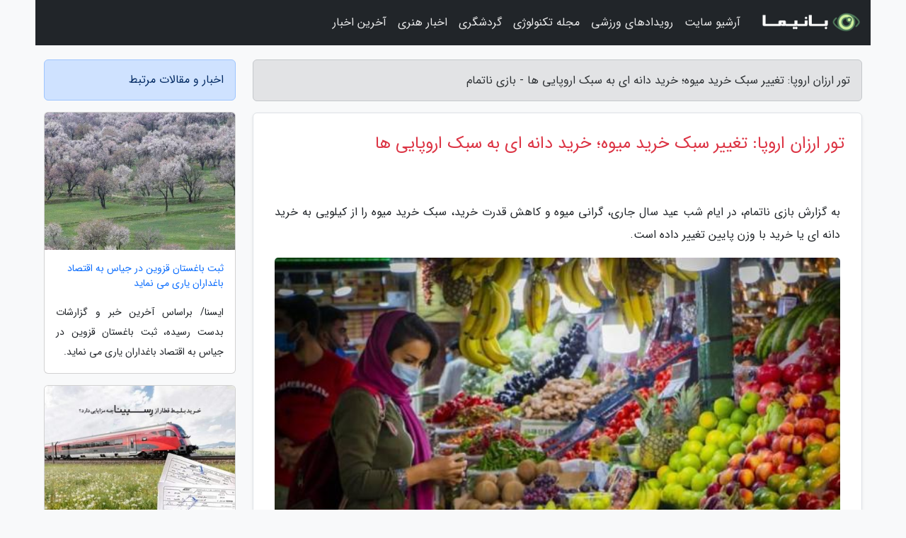

--- FILE ---
content_type: text/html; charset=UTF-8
request_url: https://halfgame.ir/post/%D8%AA%D8%BA%DB%8C%DB%8C%D8%B1-%D8%B3%D8%A8%DA%A9-%D8%AE%D8%B1%DB%8C%D8%AF-%D9%85%DB%8C%D9%88%D9%87-%D8%AE%D8%B1%DB%8C%D8%AF-%D8%AF%D8%A7%D9%86%D9%87-3061
body_size: 8154
content:
<!doctype html>
<html dir="rtl">
<head prefix="og: http://ogp.me/ns# fb: http://ogp.me/ns/fb# article: http://ogp.me/ns/article#">
<meta charset="utf-8" >
<title>تور ارزان اروپا: تغییر سبک خرید میوه؛ خرید دانه ای به سبک اروپایی ها - بازی ناتمام</title>
<meta name="robots" content="index" />
<link rel="canonical" href="https://halfgame.ir/post/%D8%AA%D8%BA%DB%8C%DB%8C%D8%B1-%D8%B3%D8%A8%DA%A9-%D8%AE%D8%B1%DB%8C%D8%AF-%D9%85%DB%8C%D9%88%D9%87-%D8%AE%D8%B1%DB%8C%D8%AF-%D8%AF%D8%A7%D9%86%D9%87-3061" >
<meta property="og:url" content="https://halfgame.ir/post/%D8%AA%D8%BA%DB%8C%DB%8C%D8%B1-%D8%B3%D8%A8%DA%A9-%D8%AE%D8%B1%DB%8C%D8%AF-%D9%85%DB%8C%D9%88%D9%87-%D8%AE%D8%B1%DB%8C%D8%AF-%D8%AF%D8%A7%D9%86%D9%87-3061" >
	
<meta http-equiv="X-UA-Compatible" content="IE=edge">
<meta name="viewport" content="width=device-width, initial-scale=1.0" >	
<link rel="stylesheet" href="/module/template/framework/css/bootstrap.rtl.min.css" type="text/css" />
<link rel="stylesheet" type="text/css" href="/module/template/framework/css/style.css" >	
<meta name="twitter:card" content="summary_large_image" >
<meta name="twitter:domain" content="halfgame.ir" >
<meta property="og:type" content="article">
<meta property="article:publisher" content="https://halfgame.ir" >
<meta property="og:title" content="تور ارزان اروپا: تغییر سبک خرید میوه؛ خرید دانه ای به سبک اروپایی ها - بازی ناتمام" >
<meta property="fb:app_id" content="1147311521992329" >
<meta property="og:image" content="https://halfgame.ir/upload/2022/05/09/64de32b4e7f-b323340510b3edf-42e19acdd42f47.jpg" />
<meta property="og:site_name" content="بازی ناتمام" >
<meta name="description" content="در ایام شب عید سال جاری، گرانی میوه و کاهش قدرت خرید، سبک خرید میوه را از کیلویی به خرید دانه ای یا خرید با وزن پایین تغییر داده است. - بازی ناتمام" >
<meta property="og:description" content="در ایام شب عید سال جاری، گرانی میوه و کاهش قدرت خرید، سبک خرید میوه را از کیلویی به خرید دانه ای یا خرید با وزن پایین تغییر داده است. - بازی ناتمام"  >
  
<script src="/module/template/framework/js/jquery-3.4.1.min.js" ></script>
<script src="/module/template/framework/js/function.js?lastmod=1770134631"></script>
<link rel="stylesheet" type="text/css" href="/module/template/framework/css/colorbox.css" >
<script src="/module/template/framework/js/jquery.colorbox-min.js"></script>	


<meta property="og:type" content="article" />
<script src="/module/component/comment/comment-post.js"></script><link rel="icon" href="/favicon.ico" type="image/x-icon">
<link rel="stylesheet" href="/module/template/framework/css/fontawesome.css">
<!--[if lt IE 9]>
<script src="/module/template/framework/js/bootstrap/html5shiv.min.js" ></script>
<script src="/module/template/framework/js/bootstrap/respond.min.js" ></script>
<![endif]-->
</head>
<body class="bg-light">
<div class="container bg-light position-relative pt-5">	
<div id="sitebody" class="mt-3">
<header>
<div class="row header">
<div class="col-sm-12">
</div>	
</div>	
</header><div class="row main-content">
<div class="container">
<div class="row">
<div class="col-lg-9 col-md-8 mb-5">
<article>	
<div class="breadcrumb alert alert-secondary">
<h1 class="h6 m-0"> 	
تور ارزان اروپا: تغییر سبک خرید میوه؛ خرید دانه ای به سبک اروپایی ها - بازی ناتمام</h1>	
</div>
	
<div>
<div class="card shadow-sm border rounded p-0 mb-5 bg-white text-dark w-100 position-relative">
<h2 class="p-4 h4 text-danger mb-n4">تور ارزان اروپا: تغییر سبک خرید میوه؛ خرید دانه ای به سبک اروپایی ها</h2>
<div class="custom-content card-body">
<div class="card-text">
<p>به گزارش بازی ناتمام، در ایام شب عید سال جاری، گرانی میوه و کاهش قدرت خرید، سبک خرید میوه را از کیلویی به خرید دانه ای یا خرید با وزن پایین تغییر داده است.</p></div>	
<picture>	
<source media="(max-width: 480px)" srcset="/upload/2022/05/09/cache/thum_64de32b4e7f-b323340510b3edf-42e19acdd42f47.jpg">
<img src="https://halfgame.ir/upload/2022/05/09/64de32b4e7f-b323340510b3edf-42e19acdd42f47.jpg" alt="تور ارزان اروپا: تغییر سبک خرید میوه؛ خرید دانه ای به سبک اروپایی ها" class="card-img-top" title="تغییر سبک خرید میوه؛ خرید دانه ای به سبک اروپایی ها">
</picture>	

<div class="card-text mt-3">	
<blockquote><p>با ما سفر کنید و با <a href="https://dorezamin.com/tours/europe-%D8%A7%D8%B1%D9%88%D9%BE%D8%A7" title="تور ارزان اروپا">تور ارزان اروپا</a> از قاره سبز اروپا دیدن کنید و با دریافت خدمات ویزای شینگن از گردش به دور اروپا لذت ببرید. </p></blockquote><p>به گزارش همشهری، این روز ها رکود، حرف نخست بازار میوه است؛ رکودی که فروشندگان میوه و سبزی، آن را ناشی از افت شدید تقاضا در ایام شب عید تلقی می نمایند و بارفروشان میدان مرکزی میوه و تره بار علت را در کاهش قدرت خرید و تغییر سبک خرید از کیلویی به دانه ای می دانند.</p><p>سال جاری در شرایطی به استقبال نوروز می رویم که سهم میوه در سبد مصرفی خانوار ها در 2 سال گذشته به طور چشمگیری کاهش داشته است. حذف میوه از سبد مصرفی خانوار های کم عایدی و کاهش سهم آن در سبد مصرفی خانوار های با عایدی میانه، موجب افت شدید تقاضا و تغییر سبک خرید میوه از چند کیلوگرم به یک یا 2 کیلو یا حتی دانه ای شده است. مسئولان تنظیم بازار از اتخاذ تدابیری برای رشد عرضه سیب و پرتقال در ایام نوروز خبر می دهند، اما فعالان صنفی نرخ بالای میوه های تنظیم بازاری را عامل گرانی این اقلام قلمداد نموده و از احتمال عرضه سیب و پرتقال با قیمت کمتر از نرخ مصوب خرید و ذخیره سازی خبر می دهند.</p><h2>دانه ای شدن خرید میوه</h2><p>رئیس اتحادیه بارفروشان تهران در تبادل نظر با همشهری از کاهش شدید تقاضای میوه در ایام نوروز سال جاری اطلاع داد و گفت: تقاضای خرید میوه شب عید به شدت کاهش پیدا نموده و این روز ها مردم میوه را به جای کیلویی به صورت دانه ای می خرند. مصطفی دارایی نژاد، اضافه نمود: اخیرا 23هزار تن میوه وارد میدان مرکزی میوه و تره بار تهران شد که از این اندازه 8 هزار تن آن روی دست بارفروشان مانده و تقاضایی برای خرید این اندازه میوه وجود ندارد.</p><p>او با انتقاد از سیاست سال جاری تنظیم بازار میوه شب عید اضافه نمود: سال جاری مسئولان برای تنظیم بازار شب عید میوه، پرتقال کیلویی 7هزار تومانی را 14هزار تومان از تجار و نه باغداران خریده و با این گران خریدن باعث شوک قیمتی به بازار پرتقال و کاهش تقاضای خرید این میوه شدند. دارایی نژاد گفت: به علت رکود حاکم بر بازار شب عید سال جاری میوه، دولت مجبور است همان پرتقال را به قیمت هر کیلوگرم 9هزارتومان بفروشد، اما باز هم مردم به این پرتقال ها اعتماد نداشته و نمی خرند، چراکه قیمت میوه تابع نظام عرضه و تقاضاست و در چند روز آینده عرضه میوه در بازار به 35هزار تن می رسد و مردم می دانند که همان محصول را می توانند به قیمت 6هزارتومان هم بخرند.</p><h2>بار روی دست بارفروشان ماند</h2><p>یک عضو هیأت مدیره اتحادیه بارفروشان با بیان اینکه این روز ها بار روی دست بارفروشان میدان مرکزی و فروشندگان میوه مانده است، گفت: میوه گران است و کاهش قدرت خرید مردم، آن ها را مجبور نموده تا میوه را دانه ای بخرند. اکبر یاوری اضافه نمود: هفته گذشته بارفروشان به مردم قول دادند از شنبه موز مقرون به صرفه می گردد؛ هرچند که موز در میدان اصلی میوه و تره بار تا کیلویی 10 هزار تومان مقرون به صرفه شد، اما میوه فروشان در سطح شهر موز را تا 50 هزار تومان می فروشند، زیرا بعضی از آن ها حتی به سود 100 درصدی قانع نبوده و این میوه را با سود 300 درصدی می فروشند.</p><p>او می گوید: در اسفندماه سال گذشته مردم میوه را کمتر می خریدند، اما سال جاری 5 هزار تن میوه در میدان دپو شده و کسی نمی خرد، زیرا قدرت خرید پایین آمده است. اگر به میوه فروشی ها سر بزنید اشکتان درمی آید؛ چون شهروندان تهرانی میوه را دانه ای می خرند. بارفروشی که قبلا روزی 5 ماشین میوه می فروخت، امروز در شب عید فقط توانسته یک ماشین میوه بفروشد. علت آن است که مردم از میوه فروشی ها میوه نمی خرند و میوه فروش هم از بارفروش سفارش نمی گیرد.</p><p>یاوری اضافه نمود: اکنون قیمت پرتقال خونی در میدان اصلی بین 11 تا 14 هزار تومان، پرتقال تامسون مجلسی 8 تا 10 هزار تومان، خیار گلخانه ای 7 تا 8 هزار تومان و هر کیلوگرم سیب قرمز 5 تا 12 هزار تومان است.</p><h2>خواب میوه فروشان</h2><p>رئیس اتحادیه فروشندگان میوه و سبزی در تبادل نظر با همشهری با بیان اینکه این روز ها میوه فروشان خواب هستند و خبری در بازار میوه نیست، گفت: کاهش قدرت خرید نیز در افت اندازه تقاضای میوه مؤثر بوده است. اسدالله کارگر با رد گرانفروشی میوه در سطح شهر اضافه نمود: رکود حرف نخست بازار میوه است. بدیهی است که وقتی مردم بار نخرند، خودبه خود قیمت میوه نیز کاهش یافته و نرخ میوه در بازار متناسب با عرضه و تقاضا تنظیم می گردد.</p><p>او با بیان اینکه بارفروشان به زور به میوه فروشان بار می دهند، اضافه نمود: در میدان مرکزی میوه و تره بار، عمده فروشان برای فروش میوه به فروشندگان با مشکل روبرو شده اند. به نظر می رسد این شرایط تا 26 و 27 اسفند ادامه داشته باشد. کارگر با اشاره به اینکه رکود بازار و نبود مشتری موجب افت قیمت ها در بازار میوه شده است، گفت: شرایط به گونه ای است که این روز ها میوه فروشان به علت نبود مشتری باید به اصطلاح میوه را آب نمایند.</p><h2>خرید مدیریت شده میوه</h2><p>رئیس اتحادیه فروشندگان میوه و سبزی با تأکید بر خلوتی میدان مرکزی میوه و تره بار از ابتدای اسفندماه سال جاری گفت: قبلا وقتی اعضای صنف فروشندگان برای خرید میوه به میدان مرکزی می رفتند، باید ساعت ها در صف خرید و تحویل بار می ماندند، اما اکنون به علت خواب بازار، ترافیک خرید میوه از میدان کم شده و مسیری که قبلا یک ساعت ونیم طول می کشید را با 80 سرعت کیلومتر رد می شوند.</p><p>کارگر اضافه نمود: این روز ها میوه فروشان به علت افت شدید فروش، کمتر بار می گیرند و رکود بازار میوه به شدت افزایش یافته است. به گفته او شیوه خرید میوه به وسیله مشتریان از 2 سال پیش تغییر نموده و مدیریت شده است که این اتفاق بدی نیست و از هدررفتن میوه جلوگیری می نماید و مشتریانی که قبلا چند کیلو میوه می خریدند اکنون یک یا 2 کیلو و حتی دانه ای خرید می نمایند. کارگر تأکید کرد: مثلا مردمی که قبلا 5 تا 6 کیلو میوه می خریدند اکنون به صورت مدیریت شده 2 تا 2.5 کیلو و بعضی دیگر که 2.5 کیلو خرید می کردند اکنون فقط یک کیلو میوه می خرند و خرید دانه ای در بعضی انواع میوه مانند موز رایج شده است.</p><span class="post-source">منبع: فرارو</span></div>	
</div>
<!--
<div class="text-center my-4 px-5 d-flex">
<div class="a2a_kit a2a_kit_size_32 a2a_default_style mx-auto">
<a class="a2a_button_twitter"></a>
<a class="a2a_button_linkedin"></a>
<a class="a2a_button_pinterest"></a>
<a class="a2a_button_telegram"></a>
<a class="a2a_button_reddit"></a>
<a class="a2a_button_tumblr"></a>
<a class="a2a_button_blogger"></a>
<a class="a2a_button_google_gmail"></a>
</div>
</div>		
<script async src="https://static.addtoany.com/menu/page.js"></script>
-->
<div class="p-4 border-top">
<div class="row small">
<span class="col-lg-3 col-sm-6">انتشار: <span content="2022-05-09 08:49:05" >19 اردیبهشت 1401</span></span>

<span class="col-lg-3 col-sm-6">بروزرسانی: <span content="2022-05-09 08:49:05" >19 اردیبهشت 1401</span></span>

<span class="col-lg-3 col-sm-6">
گردآورنده: <span >halfgame.ir</span>
</span>
<span class="col-lg-3 col-sm-6">شناسه مطلب: 1524</span>
</div>
</div>
</div>
	
<div class="card w-100 mb-5 shadow-sm"><h3 class="heads commenthead h6 card-header alert-secondary" id="commenthead"><span>به "تور ارزان اروپا: تغییر سبک خرید میوه؛ خرید دانه ای به سبک اروپایی ها" امتیاز دهید</span></h3><div class="comments card-body"><div class="vote" id="votbox"><form action="/module/component/comment/comment-process.php" method="post" class="form-inline d-inline-block"><span class="votetext px-0 form-check d-inline-block">امتیاز دهید: </span><span class="form-check-xs form-check-inline"><label class="form-check-label ps-1" for="inlineRadio1">1</label>
			<input  class="form-check-input" type="radio" id="inlineRadio1" name="rate" value="1"> </span><span class="form-check-xs form-check-inline"><label class="form-check-label ps-1" for="inlineRadio2">2</label>
			<input  class="form-check-input" type="radio" id="inlineRadio2" name="rate" value="2"> </span><span class="form-check-xs form-check-inline"><label class="form-check-label ps-1" for="inlineRadio3">3</label>
			<input  class="form-check-input" type="radio" id="inlineRadio3" name="rate" value="3"> </span><span class="form-check-xs form-check-inline"><label class="form-check-label ps-1" for="inlineRadio4">4</label>
			<input  class="form-check-input" type="radio" id="inlineRadio4" name="rate" value="4"> </span><span class="form-check-xs form-check-inline"><label class="form-check-label ps-1" for="inlineRadio5">5 </label>
			<input  class="form-check-input" type="radio" id="inlineRadio5" name="rate" value="5"> </span><input type="hidden" name="c_id" value="1524"><input type="hidden" name="c_type" value="post"><input type="hidden" name="c_url" value="/post/%D8%AA%D8%BA%DB%8C%DB%8C%D8%B1-%D8%B3%D8%A8%DA%A9-%D8%AE%D8%B1%DB%8C%D8%AF-%D9%85%DB%8C%D9%88%D9%87-%D8%AE%D8%B1%DB%8C%D8%AF-%D8%AF%D8%A7%D9%86%D9%87-3061"><input type="hidden" name="c_vote" value="1"><button class="btn btn-warning" type="submit">رای</button></form></div></div></div>
			<script>
			function getCookie(cname) {
			  let name = cname + "=";
			  let decodedCookie = decodeURIComponent(document.cookie);
			  let ca = decodedCookie.split(";");
			  for(let i = 0; i <ca.length; i++) {
				let c = ca[i];
				while (c.charAt(0) == " ") {
				  c = c.substring(1);
				}
				if (c.indexOf(name) == 0) {
				  return c.substring(name.length, c.length);
				}
			  }
			  return "";
			}
			function checkCookie() {
			
			  let vote = getCookie("post-1524");
			  if (vote != "") {
			  	var votes=document.getElementById("votbox").innerHTML="امتیاز شما: " + vote;
			  }
			}
			
			checkCookie();
			</script><div class="card w-100 shadow-sm"><h4 class="heads commenthead h6 card-header alert-secondary"><span>دیدگاه های مرتبط با "تور ارزان اروپا: تغییر سبک خرید میوه؛ خرید دانه ای به سبک اروپایی ها"</span></h4><div class="respond card-body"><span class="comment_title small card-header w-100 mb-3 d-block text-danger">* نظرتان را در مورد این مقاله با ما درمیان بگذارید</span><div><form action="#" method="POST" class="comment-form" id="comment-form" ><div id="replytoname" class="alert-info mb-3 w-100"></div><div id="name-group" class="form-group mb-3"><input type="text" class="form-control bg-light" name="name" placeholder="نام (لازم)"></div><div id="email-group" class="form-group mb-3"><input style="direction:rtl;text-align:right" type="text" class="form-control bg-light" name="email" id="commentformemail" placeholder="ایمیل (لازم - نمایش داده نمی‌شود)"></div><div id="phone-group" class="form-group mb-3"><input type="text" class="form-control bg-light" name="phone" placeholder="شماره موبایل (اختیاری - نمایش داده نمی‌شود)"></div><div id="comment-group" class="form-group mb-3"><textarea class="form-control bg-light" name="comment" cols="45" rows="8" placeholder="دیدگاه یا سوال (لازم)"></textarea></div><div id="captcha-group" class="form-group mb-3"><label class="captcha mb-3">سوال اتفاقی: نام پایتخت ایران چیست؟</label><input type="text" class="form-control bg-light" name="captcha"></div><input type="hidden" class="form-control" name="content_id" value="1524"><input type="hidden" class="form-control" name="content_type" value="post"></form><button class="btn btn-success mb-3" onclick="myformhandler('comment-form','/module/component/comment/comment-process.php','formalert',false)" >ارسال</button> <span class="formalert"></span></div></div></div>	
</div>
</article>	
</div>	

<div id="sidebar" class="col-lg-3 col-md-4 mb-5">
<aside>	
	


<div class="tourel-head alert alert-primary">اخبار و مقالات مرتبط</div>

<div class="posts printhide sidposts card mb-3">
<div class="imgtitle">
<img class="card-img-top mb-3" src="/upload/2023/11/07/cache/thum_0d3fde5ccc184-c2809c0019-8724147637.jpg" alt="ثبت باغستان قزوین در جیاس به اقتصاد باغداران یاری می نماید">
<a class="poststitle d-block px-3 small text-decoration-none" href="/post/%D8%AB%D8%A8%D8%AA-%D8%A8%D8%A7%D8%BA%D8%B3%D8%AA%D8%A7%D9%86-%D9%82%D8%B2%D9%88%DB%8C%D9%86-%D8%AF%D8%B1-%D8%AC%DB%8C%D8%A7%D8%B3-%D8%A8%D9%87-4580">
ثبت باغستان قزوین در جیاس به اقتصاد باغداران یاری می نماید</a>
</div>
<div class="card-body">
<p class="description small p-0 m-0 text-justify">
ایسنا/ براساس آخرین خبر و گزارشات بدست رسیده، ثبت باغستان قزوین در جیاس به اقتصاد باغداران یاری می نماید.</p>
</div>
</div>


<div class="posts printhide sidposts card mb-3">
<div class="imgtitle">
<img class="card-img-top mb-3" src="/upload/2022/06/01/cache/thum_ac74066d1f927f4-ecbef5cc8234b83d9-1b895d40e44a922.jpg" alt="مزایای خرید اینترنتی بلیط قطار از رسپینا">
<a class="poststitle d-block px-3 small text-decoration-none" href="/post/%D9%85%D8%B2%D8%A7%DB%8C%D8%A7%DB%8C-%D8%AE%D8%B1%DB%8C%D8%AF-%D8%A7%DB%8C%D9%86%D8%AA%D8%B1%D9%86%D8%AA%DB%8C-%D8%A8%D9%84%DB%8C%D8%B7-%D9%82%D8%B7%D8%A7%D8%B1-7401">
مزایای خرید اینترنتی بلیط قطار از رسپینا</a>
</div>
<div class="card-body">
<p class="description small p-0 m-0 text-justify">
خبرنگاران ؛ خرید اینترنتی بلیط قطار امروزه یکی از روش های پر هوادار خرید می باشد. اینکه بلیط اینترنتی خود را از چه درگاه و سایت اینترنتی بخریم بسیار حائز اهمیت است. یکی از برترین درگاه های خرید، سایت فروش انلاین بلیط قطار رسپینا می باشد که در ادامه مفصل به معرفی این سامانه آنلاین...</p>
</div>
</div>


<div class="posts printhide sidposts card mb-3">
<div class="imgtitle">
<img class="card-img-top mb-3" src="/upload/2025/01/28/cache/thum_154d53dbfff0-4726f18ecb90e82a-99d6c86c52dbf1.jpg" alt="بازار های عجیب جهان">
<a class="poststitle d-block px-3 small text-decoration-none" href="/post/%D8%A8%D8%A7%D8%B2%D8%A7%D8%B1-%D9%87%D8%A7%DB%8C-%D8%B9%D8%AC%DB%8C%D8%A8-%D8%AF%D9%86%DB%8C%D8%A7-5296">
بازار های عجیب جهان</a>
</div>
<div class="card-body">
<p class="description small p-0 m-0 text-justify">
تا به حال از یک بازار شناور روی دریا خرید نموده اید؟ یا زمانی که درحال سفر در تاریخ هستید، به سرتان زده سر راهتان سوغاتی هم تهیه کنید؟ بازارها فقط جایی برای خرید نیستند بلکه مانند یک مستند چیزهای زیادی از فرهنگ و تاریخ هر شهر را بیان می نمایند. بنابراین زمانی که به جایی سفر می کنید،...</p>
</div>
</div>


<div class="posts printhide sidposts card mb-3">
<div class="imgtitle">
<img class="card-img-top mb-3" src="/upload/2024/11/16/cache/thum_416e201d650a8-82ef0db9bde7b5ad1-aa7287ac6d066689.jpg" alt="فرودگاه هیترو لندن، انگلیس">
<a class="poststitle d-block px-3 small text-decoration-none" href="/post/%D9%81%D8%B1%D9%88%D8%AF%DA%AF%D8%A7%D9%87-%D9%87%DB%8C%D8%AA%D8%B1%D9%88-%D9%84%D9%86%D8%AF%D9%86-%D8%A7%D9%86%DA%AF%D9%84%DB%8C%D8%B3-8057">
فرودگاه هیترو لندن، انگلیس</a>
</div>
<div class="card-body">
<p class="description small p-0 m-0 text-justify">
فرودگاه بین المللی هیترو لندن که در گذشته فرودگاه لندن نام داشت، امروزه پررفت و آمدترین فرودگاه انگلیس و اروپا محسوب می گردد.</p>
</div>
</div>

	

</aside>		
</div>	
</div>
</div>
</div>					
<div class="container"><div class="w-100"><ol class="breadcrumb border shadow-sm rounded-pill p-3" itemscope="" itemtype="http://schema.org/BreadcrumbList"><li class="breadcrumb-item" aria-current="page" itemprop="itemListElement" itemscope="" itemtype="http://schema.org/ListItem"><a itemprop="item" href="https://halfgame.ir"><span itemprop="name">بازی ناتمام</span></a><meta itemprop="position" content="1" ></li><li class="separate px-2">»</li><li class="breadcrumb-item" itemprop="itemListElement" itemscope="" itemtype="http://schema.org/ListItem">
                        <a rel="nofollow noopener noreferrer" itemprop="item" href="/posts/blog">
                        <span itemprop="name"> همه اخبار و مقاله ها</span></a>
                        <meta itemprop="position" content="2" >
                        </li><li class="separate px-2">»</li><li class="breadcrumb-item" itemprop="itemListElement" itemscope="" itemtype="http://schema.org/ListItem">
                        <a rel="nofollow noopener noreferrer" itemprop="item" href="/posts/news-%D8%A7%D8%AE%D8%A8%D8%A7%D8%B1">
                        <span itemprop="name"> اخبار و رویدادها</span></a>
                        <meta itemprop="position" content="3" >
                        </li><li class="separate px-2">»</li><li class="breadcrumb-item" itemprop="itemListElement" itemscope="" itemtype="http://schema.org/ListItem">
                        <a rel="nofollow noopener noreferrer" itemprop="item" href="/posts/economy-%D8%A7%D9%82%D8%AA%D8%B5%D8%A7%D8%AF%DB%8C">
                        <span itemprop="name"> اخبار اقتصادی</span></a>
                        <meta itemprop="position" content="4" >
                        </li><li class="separate px-2">»</li><li class="here breadcrumb-item">تور ارزان اروپا: تغییر سبک خرید میوه؛ خرید دانه ای به سبک اروپایی ها</li></ol></div></div>

<script type="text/javascript">
$(document).ready(function(){
	$('#lightgallery').lightGallery();
});
</script>
<script src="/module/template/framework/js/lightgallery/picturefill.min.js"></script>
<script src="/module/template/framework/js/lightgallery/lightgallery-all.min.js"></script>
<script src="/module/template/framework/js/lightgallery/jquery.mousewheel.min.js"></script>
<div class="custom-navbar row bg-dark text-white position-absolute w-100" style="top:0" id="header">
<nav class="container">
<div class="navbar navbar-expand-lg navbar-dark">
<a class="navbar-brand" href="https://halfgame.ir" id="logo" title="بازی ناتمام"><img src="https://halfgame.ir/upload/logo/banima.ir.png" alt="بازی ناتمام" height="38"></a>
<button class="navbar-toggler" type="button" data-bs-toggle="collapse" data-bs-target="#navbarSupportedContent" aria-controls="navbarSupportedContent" aria-expanded="false" aria-label="Toggle navigation">
			  <span class="navbar-toggler-icon"></span>
			</button><div class="collapse navbar-collapse" id="navbarSupportedContent"><ul class="navbar-nav me-auto mb-2 mb-lg-0 "><li class="nav-item"><a rel="nofollow" class="nav-link" href="/posts/blog">آرشیو سایت</a></li><li class="nav-item"><a rel="nofollow" class="nav-link" href="/posts/sport-%D9%88%D8%B1%D8%B2%D8%B4">رویدادهای ورزشی</a></li><li class="nav-item"><a rel="nofollow" class="nav-link" href="/posts/technology-%D8%AA%DA%A9%D9%86%D9%88%D9%84%D9%88%DA%98%DB%8C">مجله تکنولوژی</a></li><li class="nav-item"><a rel="nofollow" class="nav-link" href="/posts/travel-%DA%AF%D8%B1%D8%AF%D8%B4%DA%AF%D8%B1%DB%8C">گردشگری</a></li><li class="nav-item"><a rel="nofollow" class="nav-link" href="/posts/art-culture-%D9%81%D8%B1%D9%87%D9%86%DA%AF-%D9%87%D9%86%D8%B1">اخبار هنری</a></li><li class="nav-item"><a rel="nofollow" class="nav-link" href="/posts/news-%D8%A7%D8%AE%D8%A8%D8%A7%D8%B1">آخرین اخبار</a></li></ul></div>
</div>
</nav>
</div>

</div>

<div class="row bg-secondary text-white">	
<footer class="container" id="mainfooter">
<div class="row pt-5" id="footer">
<div class="f-column clearright px-4 pb-5 col-md-4">
<div class="foothead h5 p-2">خبرنامه</div>
<div class="columnbody">
<p class="p-2"></p>
<form class="form-signin" id="newsletter" name="newsletter" action="#" method="post">
<div class="form-group">	
<input class="form-control text-right" required name="email" type="email" placeholder="ایمیل">	
</div>
<div class="form-group">	
<input class="form-control text-right" name="phone" type="tel" placeholder="موبایل">
</div>	
<button class="newsbutton btn btn-warning btn-aban" name="button" type="button" onClick="myformhandler('newsletter','/module/plugin/newsletter/newsletterhandler.php','newslalert')">عضویت</button>
<span class="newslalert"></span>
</form>
</div>
</div></div>
</footer>
</div>	
<div class="row" >
<span class="col-lg-12 bg-dark text-white text-center p-3 small en" id="copyright">	
Copyright © 2026 halfgame.ir All rights reserved.
</span>	
</div>
<span class="phone">
</span>
</div>
<script>
window.onload = function () {	
	if (window.history.pushState) {
		window.history.pushState('', '/', window.location.pathname);
	} else {
		window.location.hash = '';
	}
}
</script>
<script src="/module/template/framework/js/bootstrap/bootstrap.bundle.min.js" ></script>
<script defer src="https://static.cloudflareinsights.com/beacon.min.js/vcd15cbe7772f49c399c6a5babf22c1241717689176015" integrity="sha512-ZpsOmlRQV6y907TI0dKBHq9Md29nnaEIPlkf84rnaERnq6zvWvPUqr2ft8M1aS28oN72PdrCzSjY4U6VaAw1EQ==" data-cf-beacon='{"version":"2024.11.0","token":"16c4eb7743334417a5eec39cf7fba05a","r":1,"server_timing":{"name":{"cfCacheStatus":true,"cfEdge":true,"cfExtPri":true,"cfL4":true,"cfOrigin":true,"cfSpeedBrain":true},"location_startswith":null}}' crossorigin="anonymous"></script>
</body>
</html>